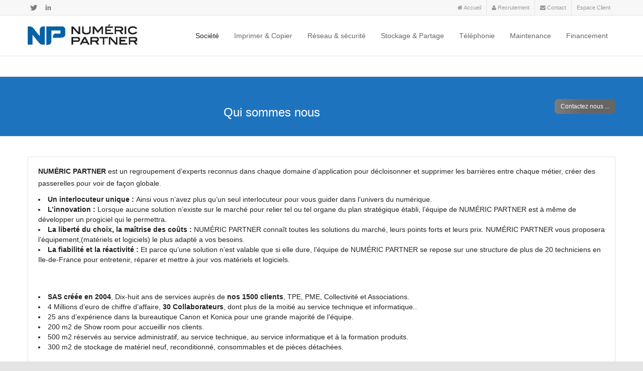

--- FILE ---
content_type: text/html; charset=UTF-8
request_url: https://www.numeric-partner.fr/qui-sommes-nous
body_size: 15950
content:
<!DOCTYPE html>

<!--// OPEN HTML //-->
<html lang="fr-FR">

	<!--// OPEN HEAD //-->
	<head>
				
		
		<!--// SITE META //-->
		<meta charset="UTF-8" />	
		<meta name="viewport" content="width=device-width, user-scalable=no, initial-scale=1, maximum-scale=1">		
		
		<!--// PINGBACK & FAVICON //-->
		<link rel="pingback" href="https://www.numeric-partner.fr/xmlrpc.php" />
		<link rel="shortcut icon" href="" />				
						
				
			<!--// LEGACY HTML5 SUPPORT //-->
			<!--[if lt IE 9]>
		<script src="http://html5shim.googlecode.com/svn/trunk/html5.js"></script>
		<script src="https://www.numeric-partner.fr/wp-content/themes/flexform/js/excanvas.compiled.js"></script>
		<![endif]-->
		
		<!--// WORDPRESS HEAD HOOK //-->
		<title>Qui sommes nous &#8211; Numéric Partner</title>
    <script>
        writeCookie();
        function writeCookie()
        {
            the_cookie = document.cookie;
            if( the_cookie ){
                if( window.devicePixelRatio >= 2 ){
                    the_cookie = "pixel_ratio="+window.devicePixelRatio+";"+the_cookie;
                    document.cookie = the_cookie;
                    //location = '';
                }
            }
        }
    </script>
<meta name='robots' content='max-image-preview:large' />
	<style>img:is([sizes="auto" i], [sizes^="auto," i]) { contain-intrinsic-size: 3000px 1500px }</style>
	<link rel='dns-prefetch' href='//netdna.bootstrapcdn.com' />
<link rel="alternate" type="application/rss+xml" title="Numéric Partner &raquo; Flux" href="https://www.numeric-partner.fr/feed" />
<link rel="alternate" type="application/rss+xml" title="Numéric Partner &raquo; Flux des commentaires" href="https://www.numeric-partner.fr/comments/feed" />
<script type="text/javascript">
/* <![CDATA[ */
window._wpemojiSettings = {"baseUrl":"https:\/\/s.w.org\/images\/core\/emoji\/16.0.1\/72x72\/","ext":".png","svgUrl":"https:\/\/s.w.org\/images\/core\/emoji\/16.0.1\/svg\/","svgExt":".svg","source":{"concatemoji":"https:\/\/www.numeric-partner.fr\/wp-includes\/js\/wp-emoji-release.min.js?ver=6.8.3"}};
/*! This file is auto-generated */
!function(s,n){var o,i,e;function c(e){try{var t={supportTests:e,timestamp:(new Date).valueOf()};sessionStorage.setItem(o,JSON.stringify(t))}catch(e){}}function p(e,t,n){e.clearRect(0,0,e.canvas.width,e.canvas.height),e.fillText(t,0,0);var t=new Uint32Array(e.getImageData(0,0,e.canvas.width,e.canvas.height).data),a=(e.clearRect(0,0,e.canvas.width,e.canvas.height),e.fillText(n,0,0),new Uint32Array(e.getImageData(0,0,e.canvas.width,e.canvas.height).data));return t.every(function(e,t){return e===a[t]})}function u(e,t){e.clearRect(0,0,e.canvas.width,e.canvas.height),e.fillText(t,0,0);for(var n=e.getImageData(16,16,1,1),a=0;a<n.data.length;a++)if(0!==n.data[a])return!1;return!0}function f(e,t,n,a){switch(t){case"flag":return n(e,"\ud83c\udff3\ufe0f\u200d\u26a7\ufe0f","\ud83c\udff3\ufe0f\u200b\u26a7\ufe0f")?!1:!n(e,"\ud83c\udde8\ud83c\uddf6","\ud83c\udde8\u200b\ud83c\uddf6")&&!n(e,"\ud83c\udff4\udb40\udc67\udb40\udc62\udb40\udc65\udb40\udc6e\udb40\udc67\udb40\udc7f","\ud83c\udff4\u200b\udb40\udc67\u200b\udb40\udc62\u200b\udb40\udc65\u200b\udb40\udc6e\u200b\udb40\udc67\u200b\udb40\udc7f");case"emoji":return!a(e,"\ud83e\udedf")}return!1}function g(e,t,n,a){var r="undefined"!=typeof WorkerGlobalScope&&self instanceof WorkerGlobalScope?new OffscreenCanvas(300,150):s.createElement("canvas"),o=r.getContext("2d",{willReadFrequently:!0}),i=(o.textBaseline="top",o.font="600 32px Arial",{});return e.forEach(function(e){i[e]=t(o,e,n,a)}),i}function t(e){var t=s.createElement("script");t.src=e,t.defer=!0,s.head.appendChild(t)}"undefined"!=typeof Promise&&(o="wpEmojiSettingsSupports",i=["flag","emoji"],n.supports={everything:!0,everythingExceptFlag:!0},e=new Promise(function(e){s.addEventListener("DOMContentLoaded",e,{once:!0})}),new Promise(function(t){var n=function(){try{var e=JSON.parse(sessionStorage.getItem(o));if("object"==typeof e&&"number"==typeof e.timestamp&&(new Date).valueOf()<e.timestamp+604800&&"object"==typeof e.supportTests)return e.supportTests}catch(e){}return null}();if(!n){if("undefined"!=typeof Worker&&"undefined"!=typeof OffscreenCanvas&&"undefined"!=typeof URL&&URL.createObjectURL&&"undefined"!=typeof Blob)try{var e="postMessage("+g.toString()+"("+[JSON.stringify(i),f.toString(),p.toString(),u.toString()].join(",")+"));",a=new Blob([e],{type:"text/javascript"}),r=new Worker(URL.createObjectURL(a),{name:"wpTestEmojiSupports"});return void(r.onmessage=function(e){c(n=e.data),r.terminate(),t(n)})}catch(e){}c(n=g(i,f,p,u))}t(n)}).then(function(e){for(var t in e)n.supports[t]=e[t],n.supports.everything=n.supports.everything&&n.supports[t],"flag"!==t&&(n.supports.everythingExceptFlag=n.supports.everythingExceptFlag&&n.supports[t]);n.supports.everythingExceptFlag=n.supports.everythingExceptFlag&&!n.supports.flag,n.DOMReady=!1,n.readyCallback=function(){n.DOMReady=!0}}).then(function(){return e}).then(function(){var e;n.supports.everything||(n.readyCallback(),(e=n.source||{}).concatemoji?t(e.concatemoji):e.wpemoji&&e.twemoji&&(t(e.twemoji),t(e.wpemoji)))}))}((window,document),window._wpemojiSettings);
/* ]]> */
</script>
<link rel='stylesheet' id='js_composer_front-css' href='https://www.numeric-partner.fr/wp-content/themes/flexform/includes/page-builder/assets/js_composer_front.css?ver=1.0' type='text/css' media='screen' />
<style id='wp-emoji-styles-inline-css' type='text/css'>

	img.wp-smiley, img.emoji {
		display: inline !important;
		border: none !important;
		box-shadow: none !important;
		height: 1em !important;
		width: 1em !important;
		margin: 0 0.07em !important;
		vertical-align: -0.1em !important;
		background: none !important;
		padding: 0 !important;
	}
</style>
<link rel='stylesheet' id='wp-block-library-css' href='https://www.numeric-partner.fr/wp-includes/css/dist/block-library/style.min.css?ver=6.8.3' type='text/css' media='all' />
<style id='classic-theme-styles-inline-css' type='text/css'>
/*! This file is auto-generated */
.wp-block-button__link{color:#fff;background-color:#32373c;border-radius:9999px;box-shadow:none;text-decoration:none;padding:calc(.667em + 2px) calc(1.333em + 2px);font-size:1.125em}.wp-block-file__button{background:#32373c;color:#fff;text-decoration:none}
</style>
<style id='global-styles-inline-css' type='text/css'>
:root{--wp--preset--aspect-ratio--square: 1;--wp--preset--aspect-ratio--4-3: 4/3;--wp--preset--aspect-ratio--3-4: 3/4;--wp--preset--aspect-ratio--3-2: 3/2;--wp--preset--aspect-ratio--2-3: 2/3;--wp--preset--aspect-ratio--16-9: 16/9;--wp--preset--aspect-ratio--9-16: 9/16;--wp--preset--color--black: #000000;--wp--preset--color--cyan-bluish-gray: #abb8c3;--wp--preset--color--white: #ffffff;--wp--preset--color--pale-pink: #f78da7;--wp--preset--color--vivid-red: #cf2e2e;--wp--preset--color--luminous-vivid-orange: #ff6900;--wp--preset--color--luminous-vivid-amber: #fcb900;--wp--preset--color--light-green-cyan: #7bdcb5;--wp--preset--color--vivid-green-cyan: #00d084;--wp--preset--color--pale-cyan-blue: #8ed1fc;--wp--preset--color--vivid-cyan-blue: #0693e3;--wp--preset--color--vivid-purple: #9b51e0;--wp--preset--gradient--vivid-cyan-blue-to-vivid-purple: linear-gradient(135deg,rgba(6,147,227,1) 0%,rgb(155,81,224) 100%);--wp--preset--gradient--light-green-cyan-to-vivid-green-cyan: linear-gradient(135deg,rgb(122,220,180) 0%,rgb(0,208,130) 100%);--wp--preset--gradient--luminous-vivid-amber-to-luminous-vivid-orange: linear-gradient(135deg,rgba(252,185,0,1) 0%,rgba(255,105,0,1) 100%);--wp--preset--gradient--luminous-vivid-orange-to-vivid-red: linear-gradient(135deg,rgba(255,105,0,1) 0%,rgb(207,46,46) 100%);--wp--preset--gradient--very-light-gray-to-cyan-bluish-gray: linear-gradient(135deg,rgb(238,238,238) 0%,rgb(169,184,195) 100%);--wp--preset--gradient--cool-to-warm-spectrum: linear-gradient(135deg,rgb(74,234,220) 0%,rgb(151,120,209) 20%,rgb(207,42,186) 40%,rgb(238,44,130) 60%,rgb(251,105,98) 80%,rgb(254,248,76) 100%);--wp--preset--gradient--blush-light-purple: linear-gradient(135deg,rgb(255,206,236) 0%,rgb(152,150,240) 100%);--wp--preset--gradient--blush-bordeaux: linear-gradient(135deg,rgb(254,205,165) 0%,rgb(254,45,45) 50%,rgb(107,0,62) 100%);--wp--preset--gradient--luminous-dusk: linear-gradient(135deg,rgb(255,203,112) 0%,rgb(199,81,192) 50%,rgb(65,88,208) 100%);--wp--preset--gradient--pale-ocean: linear-gradient(135deg,rgb(255,245,203) 0%,rgb(182,227,212) 50%,rgb(51,167,181) 100%);--wp--preset--gradient--electric-grass: linear-gradient(135deg,rgb(202,248,128) 0%,rgb(113,206,126) 100%);--wp--preset--gradient--midnight: linear-gradient(135deg,rgb(2,3,129) 0%,rgb(40,116,252) 100%);--wp--preset--font-size--small: 13px;--wp--preset--font-size--medium: 20px;--wp--preset--font-size--large: 36px;--wp--preset--font-size--x-large: 42px;--wp--preset--spacing--20: 0.44rem;--wp--preset--spacing--30: 0.67rem;--wp--preset--spacing--40: 1rem;--wp--preset--spacing--50: 1.5rem;--wp--preset--spacing--60: 2.25rem;--wp--preset--spacing--70: 3.38rem;--wp--preset--spacing--80: 5.06rem;--wp--preset--shadow--natural: 6px 6px 9px rgba(0, 0, 0, 0.2);--wp--preset--shadow--deep: 12px 12px 50px rgba(0, 0, 0, 0.4);--wp--preset--shadow--sharp: 6px 6px 0px rgba(0, 0, 0, 0.2);--wp--preset--shadow--outlined: 6px 6px 0px -3px rgba(255, 255, 255, 1), 6px 6px rgba(0, 0, 0, 1);--wp--preset--shadow--crisp: 6px 6px 0px rgba(0, 0, 0, 1);}:where(.is-layout-flex){gap: 0.5em;}:where(.is-layout-grid){gap: 0.5em;}body .is-layout-flex{display: flex;}.is-layout-flex{flex-wrap: wrap;align-items: center;}.is-layout-flex > :is(*, div){margin: 0;}body .is-layout-grid{display: grid;}.is-layout-grid > :is(*, div){margin: 0;}:where(.wp-block-columns.is-layout-flex){gap: 2em;}:where(.wp-block-columns.is-layout-grid){gap: 2em;}:where(.wp-block-post-template.is-layout-flex){gap: 1.25em;}:where(.wp-block-post-template.is-layout-grid){gap: 1.25em;}.has-black-color{color: var(--wp--preset--color--black) !important;}.has-cyan-bluish-gray-color{color: var(--wp--preset--color--cyan-bluish-gray) !important;}.has-white-color{color: var(--wp--preset--color--white) !important;}.has-pale-pink-color{color: var(--wp--preset--color--pale-pink) !important;}.has-vivid-red-color{color: var(--wp--preset--color--vivid-red) !important;}.has-luminous-vivid-orange-color{color: var(--wp--preset--color--luminous-vivid-orange) !important;}.has-luminous-vivid-amber-color{color: var(--wp--preset--color--luminous-vivid-amber) !important;}.has-light-green-cyan-color{color: var(--wp--preset--color--light-green-cyan) !important;}.has-vivid-green-cyan-color{color: var(--wp--preset--color--vivid-green-cyan) !important;}.has-pale-cyan-blue-color{color: var(--wp--preset--color--pale-cyan-blue) !important;}.has-vivid-cyan-blue-color{color: var(--wp--preset--color--vivid-cyan-blue) !important;}.has-vivid-purple-color{color: var(--wp--preset--color--vivid-purple) !important;}.has-black-background-color{background-color: var(--wp--preset--color--black) !important;}.has-cyan-bluish-gray-background-color{background-color: var(--wp--preset--color--cyan-bluish-gray) !important;}.has-white-background-color{background-color: var(--wp--preset--color--white) !important;}.has-pale-pink-background-color{background-color: var(--wp--preset--color--pale-pink) !important;}.has-vivid-red-background-color{background-color: var(--wp--preset--color--vivid-red) !important;}.has-luminous-vivid-orange-background-color{background-color: var(--wp--preset--color--luminous-vivid-orange) !important;}.has-luminous-vivid-amber-background-color{background-color: var(--wp--preset--color--luminous-vivid-amber) !important;}.has-light-green-cyan-background-color{background-color: var(--wp--preset--color--light-green-cyan) !important;}.has-vivid-green-cyan-background-color{background-color: var(--wp--preset--color--vivid-green-cyan) !important;}.has-pale-cyan-blue-background-color{background-color: var(--wp--preset--color--pale-cyan-blue) !important;}.has-vivid-cyan-blue-background-color{background-color: var(--wp--preset--color--vivid-cyan-blue) !important;}.has-vivid-purple-background-color{background-color: var(--wp--preset--color--vivid-purple) !important;}.has-black-border-color{border-color: var(--wp--preset--color--black) !important;}.has-cyan-bluish-gray-border-color{border-color: var(--wp--preset--color--cyan-bluish-gray) !important;}.has-white-border-color{border-color: var(--wp--preset--color--white) !important;}.has-pale-pink-border-color{border-color: var(--wp--preset--color--pale-pink) !important;}.has-vivid-red-border-color{border-color: var(--wp--preset--color--vivid-red) !important;}.has-luminous-vivid-orange-border-color{border-color: var(--wp--preset--color--luminous-vivid-orange) !important;}.has-luminous-vivid-amber-border-color{border-color: var(--wp--preset--color--luminous-vivid-amber) !important;}.has-light-green-cyan-border-color{border-color: var(--wp--preset--color--light-green-cyan) !important;}.has-vivid-green-cyan-border-color{border-color: var(--wp--preset--color--vivid-green-cyan) !important;}.has-pale-cyan-blue-border-color{border-color: var(--wp--preset--color--pale-cyan-blue) !important;}.has-vivid-cyan-blue-border-color{border-color: var(--wp--preset--color--vivid-cyan-blue) !important;}.has-vivid-purple-border-color{border-color: var(--wp--preset--color--vivid-purple) !important;}.has-vivid-cyan-blue-to-vivid-purple-gradient-background{background: var(--wp--preset--gradient--vivid-cyan-blue-to-vivid-purple) !important;}.has-light-green-cyan-to-vivid-green-cyan-gradient-background{background: var(--wp--preset--gradient--light-green-cyan-to-vivid-green-cyan) !important;}.has-luminous-vivid-amber-to-luminous-vivid-orange-gradient-background{background: var(--wp--preset--gradient--luminous-vivid-amber-to-luminous-vivid-orange) !important;}.has-luminous-vivid-orange-to-vivid-red-gradient-background{background: var(--wp--preset--gradient--luminous-vivid-orange-to-vivid-red) !important;}.has-very-light-gray-to-cyan-bluish-gray-gradient-background{background: var(--wp--preset--gradient--very-light-gray-to-cyan-bluish-gray) !important;}.has-cool-to-warm-spectrum-gradient-background{background: var(--wp--preset--gradient--cool-to-warm-spectrum) !important;}.has-blush-light-purple-gradient-background{background: var(--wp--preset--gradient--blush-light-purple) !important;}.has-blush-bordeaux-gradient-background{background: var(--wp--preset--gradient--blush-bordeaux) !important;}.has-luminous-dusk-gradient-background{background: var(--wp--preset--gradient--luminous-dusk) !important;}.has-pale-ocean-gradient-background{background: var(--wp--preset--gradient--pale-ocean) !important;}.has-electric-grass-gradient-background{background: var(--wp--preset--gradient--electric-grass) !important;}.has-midnight-gradient-background{background: var(--wp--preset--gradient--midnight) !important;}.has-small-font-size{font-size: var(--wp--preset--font-size--small) !important;}.has-medium-font-size{font-size: var(--wp--preset--font-size--medium) !important;}.has-large-font-size{font-size: var(--wp--preset--font-size--large) !important;}.has-x-large-font-size{font-size: var(--wp--preset--font-size--x-large) !important;}
:where(.wp-block-post-template.is-layout-flex){gap: 1.25em;}:where(.wp-block-post-template.is-layout-grid){gap: 1.25em;}
:where(.wp-block-columns.is-layout-flex){gap: 2em;}:where(.wp-block-columns.is-layout-grid){gap: 2em;}
:root :where(.wp-block-pullquote){font-size: 1.5em;line-height: 1.6;}
</style>
<link rel='stylesheet' id='contact-form-7-css' href='https://www.numeric-partner.fr/wp-content/plugins/contact-form-7/includes/css/styles.css?ver=6.1.4' type='text/css' media='all' />
<link rel='stylesheet' id='bootstrap-css' href='https://www.numeric-partner.fr/wp-content/themes/flexform/css/bootstrap.min.css' type='text/css' media='screen' />
<link rel='stylesheet' id='bootstrap-responsive-css' href='https://www.numeric-partner.fr/wp-content/themes/flexform/css/bootstrap-responsive.min.css' type='text/css' media='screen' />
<link rel='stylesheet' id='fontawesome-css-css' href='//netdna.bootstrapcdn.com/font-awesome/3.2.0/css/font-awesome.min.css' type='text/css' media='screen' />
<link rel='stylesheet' id='main-css-css' href='https://www.numeric-partner.fr/wp-content/themes/flexform/style.css' type='text/css' media='screen' />
<link rel='stylesheet' id='responsive-css-css' href='https://www.numeric-partner.fr/wp-content/themes/flexform/css/responsive.css' type='text/css' media='screen' />
<link rel='stylesheet' id='tablepress-default-css' href='https://www.numeric-partner.fr/wp-content/plugins/tablepress/css/build/default.css?ver=2.4.4' type='text/css' media='all' />
<script type="text/javascript" src="https://www.numeric-partner.fr/wp-includes/js/jquery/jquery.min.js?ver=3.7.1" id="jquery-core-js"></script>
<script type="text/javascript" src="https://www.numeric-partner.fr/wp-includes/js/jquery/jquery-migrate.min.js?ver=3.4.1" id="jquery-migrate-js"></script>
<script type="text/javascript" src="https://www.numeric-partner.fr/wp-content/plugins/revslider/public/assets/js/rbtools.min.js?ver=6.6.8" async id="tp-tools-js"></script>
<script type="text/javascript" src="https://www.numeric-partner.fr/wp-content/plugins/revslider/public/assets/js/rs6.min.js?ver=6.6.8" async id="revmin-js"></script>
<link rel="https://api.w.org/" href="https://www.numeric-partner.fr/wp-json/" /><link rel="alternate" title="JSON" type="application/json" href="https://www.numeric-partner.fr/wp-json/wp/v2/pages/9152" /><link rel="canonical" href="https://www.numeric-partner.fr/qui-sommes-nous" />
<link rel='shortlink' href='https://www.numeric-partner.fr/?p=9152' />
<link rel="alternate" title="oEmbed (JSON)" type="application/json+oembed" href="https://www.numeric-partner.fr/wp-json/oembed/1.0/embed?url=https%3A%2F%2Fwww.numeric-partner.fr%2Fqui-sommes-nous" />
<link rel="alternate" title="oEmbed (XML)" type="text/xml+oembed" href="https://www.numeric-partner.fr/wp-json/oembed/1.0/embed?url=https%3A%2F%2Fwww.numeric-partner.fr%2Fqui-sommes-nous&#038;format=xml" />
<style type="text/css">
/*========== Web Font Styles ==========*/
body, h6, #sidebar .widget-heading h3, #header-search input, .header-items h3.phone-number, .related-wrap h4, #comments-list > h3, .item-heading h1, .sf-button, button, input[type="submit"], input[type="reset"], input[type="button"], .wpb_accordion_section h3, #header-login input, #mobile-navigation > div, .search-form input {font-family: "Helvetica", Arial, Helvetica, Tahoma, sans-serif;}
h1, h2, h3, h4, h5, .custom-caption p, span.dropcap1, span.dropcap2, span.dropcap3, span.dropcap4, .wpb_call_text, .impact-text, .testimonial-text, .header-advert {font-family: "Helvetica", Arial, Helvetica, Tahoma, sans-serif;}
nav .menu li {font-family: "Arial", Arial, Helvetica, Tahoma, sans-serif;}
body, p, .masonry-items .blog-item .quote-excerpt, #commentform label, .contact-form label {font-size: 14px;line-height: 24px;}
h1, .wpb_impact_text .wpb_call_text, .impact-text {font-size: 30px;line-height: 42px;}
h2 {font-size: 24px;line-height: 34px;}
h3 {font-size: 18px;line-height: 28px;}
h4, .body-content.quote, #respond-wrap h3 {font-size: 16px;line-height: 26px;}
h5 {font-size: 12px;line-height: 18px;}
h6 {font-size: 11px;line-height: 16px;}
nav .menu li {font-size: 14px;}

/*========== Accent Styles ==========*/
::selection, ::-moz-selection {background-color: #3498db; color: #fff;}
.recent-post figure, span.highlighted, span.dropcap4, .loved-item:hover .loved-count, .flickr-widget li, .portfolio-grid li, .wpcf7 input.wpcf7-submit[type="submit"] {background-color: #3498db!important;}
.sf-button.accent {background-color: #3498db!important;}
a:hover, #sidebar a:hover, .pagination-wrap a:hover, .carousel-nav a:hover, .portfolio-pagination div:hover > i, #footer a:hover, #copyright a, .beam-me-up a:hover span, .portfolio-item .portfolio-item-permalink, .read-more-link, .blog-item .read-more, .blog-item-details a, .author-link, .comment-meta .edit-link a, .comment-meta .comment-reply a, #reply-title small a, ul.member-contact, ul.member-contact li a, #respond .form-submit input:hover, span.dropcap2, .wpb_divider.go_to_top a, love-it-wrapper:hover .love-it, .love-it-wrapper:hover span, .love-it-wrapper .loved, .comments-likes a:hover i, .comments-likes .love-it-wrapper:hover a i, .comments-likes a:hover span, .love-it-wrapper:hover a i, .item-link:hover, #header-translation p a, #swift-slider .flex-caption-large h1 a:hover, .wooslider .slide-title a:hover, .caption-details-inner .details span > a, .caption-details-inner .chart span, .caption-details-inner .chart i, #swift-slider .flex-caption-large .chart i, #breadcrumbs a:hover, .ui-widget-content a:hover {color: #3498db;}
.carousel-wrap > a:hover {color: #3498db!important;}
.comments-likes a:hover span, .comments-likes a:hover i {color: #3498db!important;}
.read-more i:before, .read-more em:before {color: #3498db;}
.bypostauthor .comment-wrap .comment-avatar,.search-form input:focus,.wpcf7 input[type="text"]:focus,.wpcf7 textarea:focus {border-color: #3498db!important;}
nav .menu ul li:first-child:after,.navigation a:hover > .nav-text {border-bottom-color: #3498db;}
nav .menu ul ul li:first-child:after {border-right-color: #3498db;}
.wpb_impact_text .wpb_button span {color: #fff;}
article.type-post #respond .form-submit input#submit {background-color: #222222;}

/*========== Main Styles ==========*/
body {color: #222222;}
.pagination-wrap a, .search-pagination a {color: #222222;}
body {background-color: #e4e4e4;}
#main-container, .tm-toggle-button-wrap a {background-color: #FFFFFF;}
a, .ui-widget-content a {color: #666666;}
.pagination-wrap li span.current, .pagination-wrap li a:hover {color: #ffffff;background: #3498db;border-color: #3498db;}
.pagination-wrap li a, .pagination-wrap li span.expand {color: #222222;border-color: #e4e4e4;}
.pagination-wrap li a, .pagination-wrap li span {background-color: #FFFFFF;}
input[type="text"], input[type="password"], input[type="email"], textarea, select, input[type="tel"] {border-color: #e4e4e4;background: #f7f7f7;}
textarea:focus, input:focus {border-color: #999!important;}

/*========== Header Styles ==========*/
#top-bar {background: #f7f7f7;border-bottom-color: #e4e4e4;}
#top-bar-social {color: #999999;}
#top-bar .menu li {border-left-color: #e4e4e4; border-right-color: #e4e4e4;}
#top-bar .menu > li > a, #top-bar .menu > li.parent:after {color: #999999;}
#top-bar .menu > li > a:hover {color: #222222;}
#top-bar .show-menu {background-color: #e4e4e4;color: #222222;}
#header-languages .current-language span {color: #222222;}
#header-section, #mini-header {border-bottom-color: #e4e4e4;}
#header-section, #mini-header {background-color: #ffffff;background: -webkit-gradient(linear, 0% 0%, 0% 100%, from(#ffffff), to(#ffffff));background: -webkit-linear-gradient(top, #ffffff, #ffffff);background: -moz-linear-gradient(top, #ffffff, #ffffff);background: -ms-linear-gradient(top, #ffffff, #ffffff);background: -o-linear-gradient(top, #ffffff, #ffffff);}
#logo img {padding-top: 0px;padding-bottom: 0px;}
#logo img, #logo img.retina, #mini-logo img, #mini-logo img.retina {width: 220px;}
#nav-section {margin-top: 0px;}
.page-content {border-bottom-color: #e4e4e4;}

/*========== Navigation Styles ==========*/
#nav-pointer {background-color: #3498db;}
.show-menu {background-color: #222222;color: #ffffff;}
nav .menu > li:before {background: #3498db;}
nav .menu .sub-menu .parent > a:after {border-left-color: #3498db;}
nav .menu ul {background-color: #FFFFFF;border-color: #e4e4e4;}
nav .menu ul li {border-bottom-color: #e4e4e4;border-bottom-style: solid;}
nav .menu > li a, #menubar-controls a {color: #666666;}
nav .menu > li:hover > a {color: #3498db;}
nav .menu ul li a {color: #666666;}
nav .menu ul li:hover > a {color: #3498db;}
nav .menu li.parent > a:after, nav .menu li.parent > a:after:hover {color: #aaa;}
nav .menu li.current-menu-ancestor > a, nav .menu li.current-menu-item > a {color: #222222;}
nav .menu ul li.current-menu-ancestor > a, nav .menu ul li.current-menu-item > a {color: #222222;}
#nav-search, #mini-search {background: #f7f7f7;}
#nav-search a, #mini-search a {color: #999999;}

/*========== Page Heading Styles ==========*/
.page-heading {background-color: #f7f7f7;border-bottom-color: #e4e4e4;}
.page-heading h1, .page-heading h3 {color: #222222;}
#breadcrumbs {color: #999999;}
#breadcrumbs a, #breadcrumb i {color: #999999;}

/*========== Body Styles ==========*/
body, input[type="text"], input[type="password"], input[type="email"], textarea, select {color: #222222;}
h1, h1 a {color: #222222;}
h2, h2 a {color: #222222;}
h3, h3 a {color: #222222;}
h4, h4 a, .carousel-wrap > a {color: #222222;}
h5, h5 a {color: #222222;}
h6, h6 a {color: #222222;}
.wpb_impact_text .wpb_call_text, .impact-text {color: #222222;}
.read-more i, .read-more em {color: transparent;}

/*========== Content Styles ==========*/
.pb-border-bottom, .pb-border-top {border-color: #e4e4e4;}
h3.wpb_heading {border-color: #222222;}
.flexslider ul.slides {background: #222222;}
#swift-slider .flex-caption .flex-caption-headline {background: #FFFFFF;}
#swift-slider .flex-caption .flex-caption-details .caption-details-inner {background: #FFFFFF; border-bottom: #e4e4e4}
#swift-slider .flex-caption-large, #swift-slider .flex-caption-large h1 a {color: #ffffff;}
#swift-slider .flex-caption h4 i {line-height: 26px;}
#swift-slider .flex-caption-large .comment-chart i {color: #ffffff;}
#swift-slider .flex-caption-large .loveit-chart span {color: #3498db;}
#swift-slider .flex-caption-large a {color: #3498db;}
#swift-slider .flex-caption .comment-chart i, #swift-slider .flex-caption .comment-chart span {color: #222222;}
figure .overlay {background-color: #3498db;color: #fff;}
.overlay .thumb-info h4 {color: #fff;}
figure:hover .overlay {box-shadow: inset 0 0 0 500px #3498db;}

/*========== Sidebar Styles ==========*/
.sidebar .widget-heading h4 {color: #222222; border-bottom-color: #222222;}
.widget ul li {border-color: #e4e4e4;}
.widget_search form input {background: #f7f7f7;}
.widget .wp-tag-cloud li a {border-color: #e4e4e4;}
.widget .tagcloud a:hover, .widget ul.wp-tag-cloud li:hover > a {background: #3498db; color: #ffffff;}
.loved-item .loved-count {color: #ffffff;background: #222222;}
.subscribers-list li > a.social-circle {color: #ffffff;background: #222222;}
.subscribers-list li:hover > a.social-circle {color: #fbfbfb;background: #3498db;}
.sidebar .widget_categories ul > li a, .sidebar .widget_archive ul > li a, .sidebar .widget_nav_menu ul > li a, .sidebar .widget_meta ul > li a, .sidebar .widget_recent_entries ul > li, .widget_product_categories ul > li a {color: #666666;}
.sidebar .widget_categories ul > li a:hover, .sidebar .widget_archive ul > li a:hover, .sidebar .widget_nav_menu ul > li a:hover, .widget_nav_menu ul > li.current-menu-item > a, .sidebar .widget_meta ul > li a:hover, .sidebar .widget_recent_entries ul > li a:hover, .widget_product_categories ul > li a:hover {color: #3498db;}
#calendar_wrap caption {border-bottom-color: #222222;}
.sidebar .widget_calendar tbody tr > td a {color: #ffffff;background-color: #222222;}
.sidebar .widget_calendar tbody tr > td a:hover {background-color: #3498db;}
.sidebar .widget_calendar tfoot a {color: #222222;}
.sidebar .widget_calendar tfoot a:hover {color: #3498db;}
.widget_calendar #calendar_wrap, .widget_calendar th, .widget_calendar tbody tr > td, .widget_calendar tbody tr > td.pad {border-color: #e4e4e4;}
.widget_sf_infocus_widget .infocus-item h5 a {color: #222222;}
.widget_sf_infocus_widget .infocus-item h5 a:hover {color: #3498db;}

/*========== Portfolio Styles ==========*/
.filter-wrap .select:after {background: #FFFFFF;}
.filter-wrap ul li a {color: #ffffff;}
.filter-wrap ul li a:hover {color: #3498db;}
.filter-wrap ul li.selected a {color: #ffffff;background: #3498db;}
.filter-slide-wrap {background-color: #222;}
.portfolio-item {border-bottom-color: #e4e4e4;}
.masonry-items .portfolio-item-details {border-color: #e4e4e4;background: #f7f7f7;}
.wpb_portfolio_carousel_widget .portfolio-item {background: #FFFFFF;}
.wpb_portfolio_carousel_widget .portfolio-item h4.portfolio-item-title a > i {line-height: 26px;}
.masonry-items .blog-item .blog-details-wrap:before {background-color: #f7f7f7;}
.masonry-items .portfolio-item figure {border-color: #e4e4e4;}
.portfolio-details-wrap span span {color: #666;}
.share-links > a:hover {color: #3498db;}

/*========== Blog Styles ==========*/
.blog-aux-options li a, .blog-aux-options li form input {background: #f7f7f7;}
.blog-aux-options li.selected a {background: #3498db;color: #ffffff;}
.blog-filter-wrap .aux-list li:hover {border-bottom-color: transparent;}
.blog-filter-wrap .aux-list li:hover a {color: #ffffff;background: #3498db;}
.blog-item {border-color: #e4e4e4;}
.standard-post-details .standard-post-author {border-color: #e4e4e4;}
.masonry-items .blog-item {background: #f7f7f7;}
.mini-items .blog-item-details, .author-info-wrap, .related-wrap, .tags-link-wrap, .comment .comment-wrap, .share-links, .single-portfolio .share-links, .single .pagination-wrap {border-color: #e4e4e4;}
.related-wrap h4, #comments-list h4, #respond-wrap h3 {border-bottom-color: #222222;}
.related-item figure {background-color: #222222;}
.required {color: #ee3c59;}
article.type-post #respond .form-submit input#submit {color: #fff;}
#respond {background: #f7f7f7; border-color: #e4e4e4}
#respond input[type="text"], #respond input[type="email"], #respond textarea {background: #FFFFFF}
.comments-likes a i, .comments-likes a span, .comments-likes .love-it-wrapper a i {color: #222222;}
#respond .form-submit input:hover {color: #fff!important;}
.recent-post {background: #FFFFFF;}
.recent-post .post-item-details {border-top-color: #e4e4e4;color: #e4e4e4;}
.post-item-details span, .post-item-details a, .post-item-details .comments-likes a i, .post-item-details .comments-likes a span {color: #999;}

/*========== Shortcode Styles ==========*/
.sf-button.accent {color: #fff;}
a.sf-button:hover, #footer a.sf-button:hover {background-image: none;color: #fff!important;}
a.sf-button.green:hover, a.sf-button.lightgrey:hover, a.sf-button.limegreen:hover {color: #111!important;}
a.sf-button.white:hover {color: #3498db!important;}
.wpcf7 input.wpcf7-submit[type="submit"] {color: #fff;}
.sf-icon {color: #fb3c2d;}
.sf-icon-cont {background-color: #222222;}
span.dropcap3 {background: #000;color: #fff;}
span.dropcap4 {color: #fff;}
.wpb_divider, .wpb_divider.go_to_top_icon1, .wpb_divider.go_to_top_icon2, .testimonials > li, .jobs > li, .wpb_impact_text, .tm-toggle-button-wrap, .tm-toggle-button-wrap a, .portfolio-details-wrap, .wpb_divider.go_to_top a {border-color: #e4e4e4;}
.wpb_divider.go_to_top_icon1 a, .wpb_divider.go_to_top_icon2 a {background: #FFFFFF;}
.wpb_accordion .wpb_accordion_section, .wpb_tabs .ui-tabs .ui-tabs-panel, .wpb_content_element .ui-tabs .ui-tabs-nav, .ui-tabs .ui-tabs-nav li {border-color: #e4e4e4;}
.widget_categories ul, .widget_archive ul, .widget_nav_menu ul, .widget_recent_comments ul, .widget_meta ul, .widget_recent_entries ul, .widget_product_categories ul {border-color: #e4e4e4;}
.wpb_accordion_section, .wpb_tabs .ui-tabs .ui-tabs-panel, .wpb_accordion .wpb_accordion_section, .wpb_accordion_section .ui-accordion-content, .wpb_accordion .wpb_accordion_section > h3.ui-state-active a, .ui-tabs .ui-tabs-nav li.ui-tabs-active a {background: #FFFFFF!important;}
.wpb_accordion h3.ui-accordion-header.ui-state-active:hover a, .wpb_content_element .ui-widget-header li.ui-tabs-active:hover a {background: #ffffff;color: #3498db;}
.ui-tabs .ui-tabs-nav li.ui-tabs-active a, .wpb_accordion .wpb_accordion_section > h3.ui-state-active a {color: #3498db;}
.wpb_tour .ui-tabs .ui-tabs-nav li.ui-state-active {border-color: #e4e4e4!important; border-right-color: transparent!important; color: #FFFFFF;}
.wpb_tour.span3 .ui-tabs .ui-tabs-nav li {border-color: #e4e4e4!important;}
.ui-accordion h3.ui-accordion-header .ui-icon {color: #222222;}
.ui-accordion h3.ui-accordion-header.ui-state-active .ui-icon, .ui-accordion h3.ui-accordion-header.ui-state-active:hover .ui-icon {color: #3498db;}
.wpb_accordion h3.ui-accordion-header:hover a, .wpb_content_element .ui-widget-header li:hover a {background: #3498db;color: #ffffff;}
.wpb_accordion h3.ui-accordion-header:hover .ui-icon {color: #ffffff;}
blockquote.pullquote {border-color: #e4e4e4;}
.borderframe img {border-color: #eeeeee;}
.labelled-pricing-table .column-highlight {background-color: #fff;}
.labelled-pricing-table .pricing-table-label-row, .labelled-pricing-table .pricing-table-row {background: #f5f5f5;}
.labelled-pricing-table .alt-row {background: #fbfbfb;}
.labelled-pricing-table .pricing-table-price {background: #cccccc;}
.labelled-pricing-table .pricing-table-package {background: #bbbbbb;}
.labelled-pricing-table .lpt-button-wrap {background: #e4e4e4;}
.labelled-pricing-table .lpt-button-wrap a.accent {background: #222!important;}
.labelled-pricing-table .column-highlight .lpt-button-wrap {background: transparent!important;}
.labelled-pricing-table .column-highlight .lpt-button-wrap a.accent {background: #3498db!important;}
.column-highlight .pricing-table-price {color: #fff;background: #fb3c2d;border-bottom-color: #fb3c2d;}
.column-highlight .pricing-table-package {background: #fd9d96;}
.column-highlight .pricing-table-details {background: #fed8d5;}
.wpb_box_text.coloured .box-content-wrap {background: #3498db;color: #fff;}
.wpb_box_text.whitestroke .box-content-wrap {background-color: #fff;border-color: #e4e4e4;}
.client-item figure {border-color: #e4e4e4;}
.client-item figure:hover {border-color: #333;}
ul.member-contact li a:hover {color: #333;}
.testimonials.carousel-items li {border-color: #e4e4e4;}
.testimonials.carousel-items li:after {border-left-color: #e4e4e4;border-top-color: #e4e4e4;}
.team-member .team-member-bio {border-bottom-color: #e4e4e4;}
.horizontal-break {background-color: #e4e4e4;}
.progress .bar {background-color: #3498db;}
.progress.standard .bar {background: #3498db;}

/*========== Footer Styles ==========*/
#footer {background-color: #222222;background: -webkit-gradient(linear, 0% 0%, 0% 100%, from(#222222), to(#222222));background: -webkit-linear-gradient(top, #222222, #222222);background: -moz-linear-gradient(top, #222222, #222222);background: -ms-linear-gradient(top, #222222, #222222);background: -o-linear-gradient(top, #222222, #222222);border-top-color: #333333;}
#footer, #footer h5, #footer p {color: #999999;}
#footer h5 {border-bottom-color: #999999;}
#footer a:not(.sf-button) {color: #3498db;}
#footer .widget ul li, #footer .widget_categories ul, #footer .widget_archive ul, #footer .widget_nav_menu ul, #footer .widget_recent_comments ul, #footer .widget_meta ul, #footer .widget_recent_entries ul, #footer .widget_product_categories ul {border-color: #333333;}
#copyright {background-color: #000000;border-top-color: #333333;}
#copyright p {color: #666666;}
#copyright a {color: #999999;}
#copyright a:hover {color: #3498db;}
#footer .widget_calendar #calendar_wrap, #footer .widget_calendar th, #footer .widget_calendar tbody tr > td, #footer .widget_calendar tbody tr > td.pad {border-color: #333333;}

/*========== WooCommerce Styles ==========*/
.woocommerce-account p.myaccount_address, .woocommerce-account .page-content h2 {border-bottom-color: #e4e4e4;}
.woocommerce .products ul, .woocommerce ul.products, .woocommerce-page .products ul, .woocommerce-page ul.products {border-top-color: #e4e4e4;}

/*========== Asset Background Styles ==========*/
.alt-bg {border-color: #e4e4e4;}
.alt-bg.alt-one {background-color: #f7f7f7;}
.alt-bg.alt-one, .alt-bg.alt-one h1, .alt-bg.alt-one h2, .alt-bg.alt-one h3, .alt-bg.alt-one h3, .alt-bg.alt-one h4, .alt-bg.alt-one h5, .alt-bg.alt-one h6, .alt-one .carousel-wrap > a {color: #222222;}
.alt-one.full-width-text:after {border-top-color:#f7f7f7;}
.alt-one h3.wpb_heading {border-bottom-color:#222222;}
.alt-bg.alt-two {background-color: #f7f7f7;}
.alt-bg.alt-two, .alt-bg.alt-two h1, .alt-bg.alt-two h2, .alt-bg.alt-two h3, .alt-bg.alt-two h3, .alt-bg.alt-two h4, .alt-bg.alt-two h5, .alt-bg.alt-two h6, .alt-two .carousel-wrap > a {color: #222222;}
.alt-two.full-width-text:after {border-top-color:#f7f7f7;}
.alt-two h3.wpb_heading {border-bottom-color:#222222;}
.alt-bg.alt-three {background-color: #ffffff;}
.alt-bg.alt-three, .alt-bg.alt-three h1, .alt-bg.alt-three h2, .alt-bg.alt-three h3, .alt-bg.alt-three h3, .alt-bg.alt-three h4, .alt-bg.alt-three h5, .alt-bg.alt-three h6, .alt-three .carousel-wrap > a {color: #222222;}
.alt-three.full-width-text:after {border-top-color:#ffffff;}
.alt-three h3.wpb_heading {border-bottom-color:#222222;}
.alt-bg.alt-four {background-color: #222222;}
.alt-bg.alt-four, .alt-bg.alt-four h1, .alt-bg.alt-four h2, .alt-bg.alt-four h3, .alt-bg.alt-four h3, .alt-bg.alt-four h4, .alt-bg.alt-four h5, .alt-bg.alt-four h6, .alt-four .carousel-wrap > a {color: #e4e4e4;}
.alt-four.full-width-text:after {border-top-color:#222222;}
.alt-four h3.wpb_heading {border-bottom-color:#e4e4e4;}
.alt-bg.alt-five {background-color: ;}
.alt-bg.alt-five, .alt-bg.alt-five h1, .alt-bg.alt-five h2, .alt-bg.alt-five h3, .alt-bg.alt-five h3, .alt-bg.alt-five h4, .alt-bg.alt-five h5, .alt-bg.alt-five h6, .alt-five .carousel-wrap > a {color: #ffffff;}
.alt-five.full-width-text:after {border-top-color:;}
.alt-five h3.wpb_heading {border-bottom-color:#ffffff;}
.alt-bg.alt-six {background-color: #ffffff;}
.alt-bg.alt-six, .alt-bg.alt-six h1, .alt-bg.alt-six h2, .alt-bg.alt-six h3, .alt-bg.alt-six h3, .alt-bg.alt-six h4, .alt-bg.alt-six h5, .alt-bg.alt-six h6, .alt-six .carousel-wrap > a {color: #ffffff;}
.alt-six.full-width-text:after {border-top-color:#ffffff;}
.alt-six h3.wpb_heading {border-bottom-color:#ffffff;}
.alt-bg.alt-seven {background-color: #ffffff;}
.alt-bg.alt-seven, .alt-bg.alt-seven h1, .alt-bg.alt-seven h2, .alt-bg.alt-seven h3, .alt-bg.alt-seven h3, .alt-bg.alt-seven h4, .alt-bg.alt-seven h5, .alt-bg.alt-seven h6, .alt-seven .carousel-wrap > a {color: #222222;}
.alt-seven.full-width-text:after {border-top-color:#ffffff;}
.alt-seven h3.wpb_heading {border-bottom-color:#222222;}
.alt-bg.alt-eight {background-color: #1e73be;}
.alt-bg.alt-eight, .alt-bg.alt-eight h1, .alt-bg.alt-eight h2, .alt-bg.alt-eight h3, .alt-bg.alt-eight h3, .alt-bg.alt-eight h4, .alt-bg.alt-eight h5, .alt-bg.alt-eight h6, .alt-eight .carousel-wrap > a {color: #222222;}
.alt-eight.full-width-text:after {border-top-color:#1e73be;}
.alt-eight h3.wpb_heading {border-bottom-color:#222222;}
.alt-bg.alt-nine {background-color: ;}
.alt-bg.alt-nine, .alt-bg.alt-nine h1, .alt-bg.alt-nine h2, .alt-bg.alt-nine h3, .alt-bg.alt-nine h3, .alt-bg.alt-nine h4, .alt-bg.alt-nine h5, .alt-bg.alt-nine h6, .alt-nine .carousel-wrap > a {color: #222222;}
.alt-nine.full-width-text:after {border-top-color:;}
.alt-nine h3.wpb_heading {border-bottom-color:#222222;}
.alt-bg.alt-ten {background-color: ;}
.alt-bg.alt-ten, .alt-bg.alt-ten h1, .alt-bg.alt-ten h2, .alt-bg.alt-ten h3, .alt-bg.alt-ten h3, .alt-bg.alt-ten h4, .alt-bg.alt-ten h5, .alt-bg.alt-ten h6, .alt-ten .carousel-wrap > a {color: #222222;}
.alt-ten.full-width-text:after {border-top-color:;}
.alt-ten h3.wpb_heading {border-bottom-color:#222222;}

/*========== Custom Font Styles ==========*/

/*========== Responsive Coloured Styles ==========*/
@media only screen and (max-width: 767px) {#top-bar nav .menu > li {border-top-color: #e4e4e4;}
nav .menu > li {border-top-color: #e4e4e4;}
}

/*========== User Custom CSS Styles ==========*/
.page-id-7957 .wpb_single_image img {
width: 75%; 
margin: 0 auto;
}
.aux-cart ul.sub-menu {
min-width: auto;
}</style>
<style type="text/css">.recentcomments a{display:inline !important;padding:0 !important;margin:0 !important;}</style><meta name="generator" content="Powered by Slider Revolution 6.6.8 - responsive, Mobile-Friendly Slider Plugin for WordPress with comfortable drag and drop interface." />
<script>function setREVStartSize(e){
			//window.requestAnimationFrame(function() {
				window.RSIW = window.RSIW===undefined ? window.innerWidth : window.RSIW;
				window.RSIH = window.RSIH===undefined ? window.innerHeight : window.RSIH;
				try {
					var pw = document.getElementById(e.c).parentNode.offsetWidth,
						newh;
					pw = pw===0 || isNaN(pw) || (e.l=="fullwidth" || e.layout=="fullwidth") ? window.RSIW : pw;
					e.tabw = e.tabw===undefined ? 0 : parseInt(e.tabw);
					e.thumbw = e.thumbw===undefined ? 0 : parseInt(e.thumbw);
					e.tabh = e.tabh===undefined ? 0 : parseInt(e.tabh);
					e.thumbh = e.thumbh===undefined ? 0 : parseInt(e.thumbh);
					e.tabhide = e.tabhide===undefined ? 0 : parseInt(e.tabhide);
					e.thumbhide = e.thumbhide===undefined ? 0 : parseInt(e.thumbhide);
					e.mh = e.mh===undefined || e.mh=="" || e.mh==="auto" ? 0 : parseInt(e.mh,0);
					if(e.layout==="fullscreen" || e.l==="fullscreen")
						newh = Math.max(e.mh,window.RSIH);
					else{
						e.gw = Array.isArray(e.gw) ? e.gw : [e.gw];
						for (var i in e.rl) if (e.gw[i]===undefined || e.gw[i]===0) e.gw[i] = e.gw[i-1];
						e.gh = e.el===undefined || e.el==="" || (Array.isArray(e.el) && e.el.length==0)? e.gh : e.el;
						e.gh = Array.isArray(e.gh) ? e.gh : [e.gh];
						for (var i in e.rl) if (e.gh[i]===undefined || e.gh[i]===0) e.gh[i] = e.gh[i-1];
											
						var nl = new Array(e.rl.length),
							ix = 0,
							sl;
						e.tabw = e.tabhide>=pw ? 0 : e.tabw;
						e.thumbw = e.thumbhide>=pw ? 0 : e.thumbw;
						e.tabh = e.tabhide>=pw ? 0 : e.tabh;
						e.thumbh = e.thumbhide>=pw ? 0 : e.thumbh;
						for (var i in e.rl) nl[i] = e.rl[i]<window.RSIW ? 0 : e.rl[i];
						sl = nl[0];
						for (var i in nl) if (sl>nl[i] && nl[i]>0) { sl = nl[i]; ix=i;}
						var m = pw>(e.gw[ix]+e.tabw+e.thumbw) ? 1 : (pw-(e.tabw+e.thumbw)) / (e.gw[ix]);
						newh =  (e.gh[ix] * m) + (e.tabh + e.thumbh);
					}
					var el = document.getElementById(e.c);
					if (el!==null && el) el.style.height = newh+"px";
					el = document.getElementById(e.c+"_wrapper");
					if (el!==null && el) {
						el.style.height = newh+"px";
						el.style.display = "block";
					}
				} catch(e){
					console.log("Failure at Presize of Slider:" + e)
				}
			//});
		  };</script>
	
	<!--// CLOSE HEAD //-->
	</head>
	
	<!--// OPEN BODY //-->
	<body class="wp-singular page-template-default page page-id-9152 wp-theme-flexform  responsive-fluid">
		
				
		<!--// NO JS ALERT //-->
		<noscript>
			<div class="no-js-alert">Merci d'activer JavaScript pour voir ce site.</div>
		</noscript>
				
		<!--// OPEN #container //-->
				<div id="container">
					
						
			<!--// OPEN TOP BAR //-->
						<div id="top-bar" class="top-bar-menu-right">
							<div class="container">
					<div class="row">
						<a href="#" class="visible-phone show-menu">S&eacute;lectionner une page<i class="icon-angle-down"></i></a>
						<nav id="top-bar-menu" class="top-menu span8 clearfix">						
							<div id="aux-nav">
								<ul class="menu">
																																												</ul>
							</div>	
							<div class="menu-menu-haut-container"><ul id="menu-menu-haut" class="menu"><li id="menu-item-9309" class="menu-item menu-item-type-post_type menu-item-object-page menu-item-home menu-item-9309 "><a href="https://www.numeric-partner.fr/"><i class="icon-home"></i> Accueil</a></li>
<li id="menu-item-9311" class="menu-item menu-item-type-post_type menu-item-object-page menu-item-9311 "><a href="https://www.numeric-partner.fr/recrutement"><i class="icon-user"></i> Recrutement</a></li>
<li id="menu-item-9310" class="menu-item menu-item-type-post_type menu-item-object-page menu-item-9310 "><a href="https://www.numeric-partner.fr/contact"><i class="icon-envelope"></i> Contact</a></li>
<li id="menu-item-10340" class="menu-item menu-item-type-post_type menu-item-object-page menu-item-10340 "><a href="https://www.numeric-partner.fr/portail">Espace Client</a></li>
</ul></div>						</nav>
						<div id="top-bar-social" class="span4 clearfix">
							<ul class="social-icons small dark">
<li class="twitter"><a href="http://www.twitter.com/NumericPartners" target="_blank">Twitter</a></li>
<li class="linkedin"><a href="https://www.linkedin.com/in/ric-numeric-partner/" target="_blank">LinkedIn</a></li>
</ul>
						</div>
					</div>
				</div>
			<!--// CLOSE TOP BAR //-->
			</div>
						
			<!--// OPEN #header-section //-->
			<div id="header-section" class="logo-left logo-fade clearfix">
			
				<div class="container">
				
					<header class="row">
					
						<div id="logo" class="span3 clearfix">
							<a href="https://www.numeric-partner.fr">
								<img class="standard" src="http://www.numeric-partner.fr/wp-content/uploads/logo.jpg" alt="Numéric Partner" />
								<img class="retina" src="http://www.numeric-partner.fr/wp-content/uploads/logo.jpg" alt="Numéric Partner" />
							</a>
						</div>
						
						<!--// OPEN NAV SECTION //-->
						<div id="nav-section" class=" span9 clearfix">
							<div class="nav-wrap clearfix">
								
								<!--// OPEN MAIN NAV //-->
								<a href="#" class="visible-phone show-menu">S&eacute;lectionner une page<i class="icon-angle-down"></i></a>
								<nav id="main-navigation">
									
									<div class="menu-menu-principal-container"><ul id="menu-menu-principal" class="menu"><li id="menu-item-9220" class="menu-item menu-item-type-post_type menu-item-object-page current-menu-ancestor current-menu-parent current_page_parent current_page_ancestor menu-item-has-children menu-item-9220 "><a href="https://www.numeric-partner.fr/societe">Société</a>
<ul class="sub-menu">
	<li id="menu-item-9221" class="menu-item menu-item-type-post_type menu-item-object-page current-menu-item page_item page-item-9152 current_page_item menu-item-9221 "><a href="https://www.numeric-partner.fr/qui-sommes-nous" aria-current="page">Qui sommes nous</a></li>
	<li id="menu-item-9222" class="menu-item menu-item-type-post_type menu-item-object-page menu-item-9222 "><a href="https://www.numeric-partner.fr/nos-valeurs">Nos valeurs</a></li>
	<li id="menu-item-9223" class="menu-item menu-item-type-post_type menu-item-object-page menu-item-9223 "><a href="https://www.numeric-partner.fr/nos-expertises">Nos expertises</a></li>
	<li id="menu-item-9224" class="menu-item menu-item-type-post_type menu-item-object-page menu-item-9224 "><a href="https://www.numeric-partner.fr/nos-partenaires">Nos partenaires</a></li>
</ul>
</li>
<li id="menu-item-9225" class="menu-item menu-item-type-post_type menu-item-object-page menu-item-has-children menu-item-9225 "><a href="https://www.numeric-partner.fr/imprimer-copier">Imprimer &#038; Copier</a>
<ul class="sub-menu">
	<li id="menu-item-9226" class="menu-item menu-item-type-post_type menu-item-object-page menu-item-9226 "><a href="https://www.numeric-partner.fr/photocopieur-multifonction">Photocopieur Multifonction</a></li>
	<li id="menu-item-9227" class="menu-item menu-item-type-post_type menu-item-object-page menu-item-9227 "><a href="https://www.numeric-partner.fr/grand-format">Grand Format</a></li>
	<li id="menu-item-9228" class="menu-item menu-item-type-post_type menu-item-object-page menu-item-9228 "><a href="https://www.numeric-partner.fr/art-graphique">Art Graphique</a></li>
	<li id="menu-item-9405" class="menu-item menu-item-type-post_type menu-item-object-page menu-item-9405 "><a href="https://www.numeric-partner.fr/home/nos-produits-canon"><img src="http://www.numeric-partner.fr/wp-content/uploads/canon.png"></a></li>
	<li id="menu-item-9406" class="menu-item menu-item-type-post_type menu-item-object-page menu-item-9406 "><a href="https://www.numeric-partner.fr/nos-produits-konica-minolta"><img src="http://www.numeric-partner.fr/wp-content/uploads/konica.png"></a></li>
	<li id="menu-item-9598" class="menu-item menu-item-type-post_type menu-item-object-page menu-item-9598 "><a href="https://www.numeric-partner.fr/nos-produits-h-p"><img src="http://www.numeric-partner.fr/wp-content/uploads/Logo-HP-Agrement.png"></a></li>
</ul>
</li>
<li id="menu-item-9229" class="menu-item menu-item-type-post_type menu-item-object-page menu-item-has-children menu-item-9229 "><a href="https://www.numeric-partner.fr/reseau-securite">Réseau &#038; sécurité</a>
<ul class="sub-menu">
	<li id="menu-item-9230" class="menu-item menu-item-type-post_type menu-item-object-page menu-item-9230 "><a href="https://www.numeric-partner.fr/securite">Sécurité</a></li>
	<li id="menu-item-10442" class="menu-item menu-item-type-post_type menu-item-object-page menu-item-10442 "><a href="https://www.numeric-partner.fr/sauvegardes">Sauvegardes</a></li>
	<li id="menu-item-9231" class="menu-item menu-item-type-post_type menu-item-object-page menu-item-9231 "><a href="https://www.numeric-partner.fr/hebergement">Hébergement</a></li>
	<li id="menu-item-9232" class="menu-item menu-item-type-post_type menu-item-object-page menu-item-9232 "><a href="https://www.numeric-partner.fr/virtualisation">Virtualisation</a></li>
	<li id="menu-item-9233" class="menu-item menu-item-type-post_type menu-item-object-page menu-item-9233 "><a href="https://www.numeric-partner.fr/serveur-de-stockage">Serveur de Stockage</a></li>
	<li id="menu-item-9234" class="menu-item menu-item-type-post_type menu-item-object-page menu-item-9234 "><a href="https://www.numeric-partner.fr/station-travail">Station de Travail</a></li>
	<li id="menu-item-9235" class="menu-item menu-item-type-post_type menu-item-object-page menu-item-9235 "><a href="https://www.numeric-partner.fr/serveur-de-donnees">Serveur de Données</a></li>
</ul>
</li>
<li id="menu-item-9236" class="menu-item menu-item-type-post_type menu-item-object-page menu-item-has-children menu-item-9236 "><a href="https://www.numeric-partner.fr/stockage-partage">Stockage &#038; Partage</a>
<ul class="sub-menu">
	<li id="menu-item-10235" class="menu-item menu-item-type-post_type menu-item-object-page menu-item-10235 "><a href="https://www.numeric-partner.fr/nouveau-le-np-center">Nouveau : Le NP CENTER</a></li>
	<li id="menu-item-10224" class="menu-item menu-item-type-post_type menu-item-object-page menu-item-10224 "><a href="https://www.numeric-partner.fr/solutions-data">Solutions DATA</a></li>
	<li id="menu-item-9237" class="menu-item menu-item-type-post_type menu-item-object-page menu-item-9237 "><a href="https://www.numeric-partner.fr/archivage">Archivage</a></li>
	<li id="menu-item-9238" class="menu-item menu-item-type-post_type menu-item-object-page menu-item-9238 "><a href="https://www.numeric-partner.fr/ged">Gestion Electronique des Documents</a></li>
	<li id="menu-item-9239" class="menu-item menu-item-type-post_type menu-item-object-page menu-item-9239 "><a href="https://www.numeric-partner.fr/cloud">Cloud</a></li>
</ul>
</li>
<li id="menu-item-9240" class="menu-item menu-item-type-post_type menu-item-object-page menu-item-has-children menu-item-9240 "><a href="https://www.numeric-partner.fr/telephonie">Téléphonie</a>
<ul class="sub-menu">
	<li id="menu-item-10230" class="menu-item menu-item-type-post_type menu-item-object-page menu-item-10230 "><a href="https://www.numeric-partner.fr/telephonie-mobile">Téléphonie Mobile</a></li>
	<li id="menu-item-9241" class="menu-item menu-item-type-post_type menu-item-object-page menu-item-9241 "><a href="https://www.numeric-partner.fr/operateurs">Opérateurs</a></li>
	<li id="menu-item-9242" class="menu-item menu-item-type-post_type menu-item-object-page menu-item-9242 "><a href="https://www.numeric-partner.fr/standard-voix-sur-ip">Standard Voix sur IP</a></li>
	<li id="menu-item-9243" class="menu-item menu-item-type-post_type menu-item-object-page menu-item-9243 "><a href="https://www.numeric-partner.fr/standard-analogique">Standard Analogique</a></li>
</ul>
</li>
<li id="menu-item-9244" class="menu-item menu-item-type-post_type menu-item-object-page menu-item-has-children menu-item-9244 "><a href="https://www.numeric-partner.fr/maintenance">Maintenance</a>
<ul class="sub-menu">
	<li id="menu-item-9245" class="menu-item menu-item-type-post_type menu-item-object-page menu-item-9245 "><a href="https://www.numeric-partner.fr/service-apres-vente">Service après-vente</a></li>
	<li id="menu-item-9246" class="menu-item menu-item-type-post_type menu-item-object-page menu-item-9246 "><a href="https://www.numeric-partner.fr/infogerance">Infogérance</a></li>
	<li id="menu-item-9247" class="menu-item menu-item-type-post_type menu-item-object-page menu-item-9247 "><a href="https://www.numeric-partner.fr/contrat-de-service">Contrat de service</a></li>
	<li id="menu-item-9248" class="menu-item menu-item-type-post_type menu-item-object-page menu-item-9248 "><a href="https://www.numeric-partner.fr/facilities-management">Facilities Management</a></li>
	<li id="menu-item-9249" class="menu-item menu-item-type-post_type menu-item-object-page menu-item-9249 "><a href="https://www.numeric-partner.fr/formation">Formation</a></li>
</ul>
</li>
<li id="menu-item-9251" class="menu-item menu-item-type-post_type menu-item-object-page menu-item-9251 "><a href="https://www.numeric-partner.fr/financement">Financement</a></li>
</ul></div>			
								<!--// CLOSE MAIN NAV //-->
								</nav>
								
																			
							</div>
						<!--// CLOSE NAV SECTION //-->
						</div>
	
					</header>
				</div>
			</div>
			
						
			<!--// OPEN #mini-header //-->
			<div id="mini-header" class="logo-left clearfix">
				<div class="container">
					<div class="nav-wrap row clearfix">	
						
						<div id="mini-logo" class="span3 clearfix">
							<a href="https://www.numeric-partner.fr">
								<img class="standard" src="http://www.numeric-partner.fr/wp-content/uploads/logo.jpg" alt="Numéric Partner" />
								<img class="retina" src="http://www.numeric-partner.fr/wp-content/uploads/logo.jpg" alt="Numéric Partner" />
							</a>
						</div>
						
						<div class="mini-nav-wrap span9 clearfix">
						
							<div class="nav-wrap clearfix">
								
								<!--// OPEN #main-navigation //-->
								<nav id="mini-navigation">
			
									<div class="menu-menu-principal-container"><ul id="menu-menu-principal-1" class="menu"><li class="menu-item menu-item-type-post_type menu-item-object-page current-menu-ancestor current-menu-parent current_page_parent current_page_ancestor menu-item-has-children menu-item-9220 "><a href="https://www.numeric-partner.fr/societe">Société</a>
<ul class="sub-menu">
	<li class="menu-item menu-item-type-post_type menu-item-object-page current-menu-item page_item page-item-9152 current_page_item menu-item-9221 "><a href="https://www.numeric-partner.fr/qui-sommes-nous" aria-current="page">Qui sommes nous</a></li>
	<li class="menu-item menu-item-type-post_type menu-item-object-page menu-item-9222 "><a href="https://www.numeric-partner.fr/nos-valeurs">Nos valeurs</a></li>
	<li class="menu-item menu-item-type-post_type menu-item-object-page menu-item-9223 "><a href="https://www.numeric-partner.fr/nos-expertises">Nos expertises</a></li>
	<li class="menu-item menu-item-type-post_type menu-item-object-page menu-item-9224 "><a href="https://www.numeric-partner.fr/nos-partenaires">Nos partenaires</a></li>
</ul>
</li>
<li class="menu-item menu-item-type-post_type menu-item-object-page menu-item-has-children menu-item-9225 "><a href="https://www.numeric-partner.fr/imprimer-copier">Imprimer &#038; Copier</a>
<ul class="sub-menu">
	<li class="menu-item menu-item-type-post_type menu-item-object-page menu-item-9226 "><a href="https://www.numeric-partner.fr/photocopieur-multifonction">Photocopieur Multifonction</a></li>
	<li class="menu-item menu-item-type-post_type menu-item-object-page menu-item-9227 "><a href="https://www.numeric-partner.fr/grand-format">Grand Format</a></li>
	<li class="menu-item menu-item-type-post_type menu-item-object-page menu-item-9228 "><a href="https://www.numeric-partner.fr/art-graphique">Art Graphique</a></li>
	<li class="menu-item menu-item-type-post_type menu-item-object-page menu-item-9405 "><a href="https://www.numeric-partner.fr/home/nos-produits-canon"><img src="http://www.numeric-partner.fr/wp-content/uploads/canon.png"></a></li>
	<li class="menu-item menu-item-type-post_type menu-item-object-page menu-item-9406 "><a href="https://www.numeric-partner.fr/nos-produits-konica-minolta"><img src="http://www.numeric-partner.fr/wp-content/uploads/konica.png"></a></li>
	<li class="menu-item menu-item-type-post_type menu-item-object-page menu-item-9598 "><a href="https://www.numeric-partner.fr/nos-produits-h-p"><img src="http://www.numeric-partner.fr/wp-content/uploads/Logo-HP-Agrement.png"></a></li>
</ul>
</li>
<li class="menu-item menu-item-type-post_type menu-item-object-page menu-item-has-children menu-item-9229 "><a href="https://www.numeric-partner.fr/reseau-securite">Réseau &#038; sécurité</a>
<ul class="sub-menu">
	<li class="menu-item menu-item-type-post_type menu-item-object-page menu-item-9230 "><a href="https://www.numeric-partner.fr/securite">Sécurité</a></li>
	<li class="menu-item menu-item-type-post_type menu-item-object-page menu-item-10442 "><a href="https://www.numeric-partner.fr/sauvegardes">Sauvegardes</a></li>
	<li class="menu-item menu-item-type-post_type menu-item-object-page menu-item-9231 "><a href="https://www.numeric-partner.fr/hebergement">Hébergement</a></li>
	<li class="menu-item menu-item-type-post_type menu-item-object-page menu-item-9232 "><a href="https://www.numeric-partner.fr/virtualisation">Virtualisation</a></li>
	<li class="menu-item menu-item-type-post_type menu-item-object-page menu-item-9233 "><a href="https://www.numeric-partner.fr/serveur-de-stockage">Serveur de Stockage</a></li>
	<li class="menu-item menu-item-type-post_type menu-item-object-page menu-item-9234 "><a href="https://www.numeric-partner.fr/station-travail">Station de Travail</a></li>
	<li class="menu-item menu-item-type-post_type menu-item-object-page menu-item-9235 "><a href="https://www.numeric-partner.fr/serveur-de-donnees">Serveur de Données</a></li>
</ul>
</li>
<li class="menu-item menu-item-type-post_type menu-item-object-page menu-item-has-children menu-item-9236 "><a href="https://www.numeric-partner.fr/stockage-partage">Stockage &#038; Partage</a>
<ul class="sub-menu">
	<li class="menu-item menu-item-type-post_type menu-item-object-page menu-item-10235 "><a href="https://www.numeric-partner.fr/nouveau-le-np-center">Nouveau : Le NP CENTER</a></li>
	<li class="menu-item menu-item-type-post_type menu-item-object-page menu-item-10224 "><a href="https://www.numeric-partner.fr/solutions-data">Solutions DATA</a></li>
	<li class="menu-item menu-item-type-post_type menu-item-object-page menu-item-9237 "><a href="https://www.numeric-partner.fr/archivage">Archivage</a></li>
	<li class="menu-item menu-item-type-post_type menu-item-object-page menu-item-9238 "><a href="https://www.numeric-partner.fr/ged">Gestion Electronique des Documents</a></li>
	<li class="menu-item menu-item-type-post_type menu-item-object-page menu-item-9239 "><a href="https://www.numeric-partner.fr/cloud">Cloud</a></li>
</ul>
</li>
<li class="menu-item menu-item-type-post_type menu-item-object-page menu-item-has-children menu-item-9240 "><a href="https://www.numeric-partner.fr/telephonie">Téléphonie</a>
<ul class="sub-menu">
	<li class="menu-item menu-item-type-post_type menu-item-object-page menu-item-10230 "><a href="https://www.numeric-partner.fr/telephonie-mobile">Téléphonie Mobile</a></li>
	<li class="menu-item menu-item-type-post_type menu-item-object-page menu-item-9241 "><a href="https://www.numeric-partner.fr/operateurs">Opérateurs</a></li>
	<li class="menu-item menu-item-type-post_type menu-item-object-page menu-item-9242 "><a href="https://www.numeric-partner.fr/standard-voix-sur-ip">Standard Voix sur IP</a></li>
	<li class="menu-item menu-item-type-post_type menu-item-object-page menu-item-9243 "><a href="https://www.numeric-partner.fr/standard-analogique">Standard Analogique</a></li>
</ul>
</li>
<li class="menu-item menu-item-type-post_type menu-item-object-page menu-item-has-children menu-item-9244 "><a href="https://www.numeric-partner.fr/maintenance">Maintenance</a>
<ul class="sub-menu">
	<li class="menu-item menu-item-type-post_type menu-item-object-page menu-item-9245 "><a href="https://www.numeric-partner.fr/service-apres-vente">Service après-vente</a></li>
	<li class="menu-item menu-item-type-post_type menu-item-object-page menu-item-9246 "><a href="https://www.numeric-partner.fr/infogerance">Infogérance</a></li>
	<li class="menu-item menu-item-type-post_type menu-item-object-page menu-item-9247 "><a href="https://www.numeric-partner.fr/contrat-de-service">Contrat de service</a></li>
	<li class="menu-item menu-item-type-post_type menu-item-object-page menu-item-9248 "><a href="https://www.numeric-partner.fr/facilities-management">Facilities Management</a></li>
	<li class="menu-item menu-item-type-post_type menu-item-object-page menu-item-9249 "><a href="https://www.numeric-partner.fr/formation">Formation</a></li>
</ul>
</li>
<li class="menu-item menu-item-type-post_type menu-item-object-page menu-item-9251 "><a href="https://www.numeric-partner.fr/financement">Financement</a></li>
</ul></div>			
								<!--// OPEN #main-navigation //-->
								</nav>
								
							</div>
						
						</div>
						
					</div>
				</div>
			<!--// CLOSE #mini-header //-->
			</div>
			
							
			<!--// OPEN #main-container //-->
			<div id="main-container" class="clearfix">
				
								
								
				<!--// OPEN .container //-->
				<div class="container">
				
					<!--// OPEN #page-wrap //-->
					<div id="page-wrap">
						




<div class="inner-page-wrap has-no-sidebar no-bottom-spacing no-top-spacing clearfix">

	<!-- OPEN page -->
		<div class="clearfix post-9152 page type-page status-publish hentry" id="9152">
		
				
		<div class="page-content clearfix">
			<div class="row"><div class="wpb_impact_text wpb_content_element clearfix alt-bg alt-eight span12 cta_align_right">
<div class="impact-text-wrap clearfix">
<div class="wpb_call_text">
<p>&nbsp;</p>
<h2 style="text-align: center;"><span style="color: #ffffff;">Qui sommes nous</span></h2>
</div>
<a class="wpb_button sf-button normal grey slightlyrounded" href="http://www.numeric-partner.fr/contact" target="_self"><span>Contactez nous ...</span></a>
</div>
</div> 
</div>
 <div class="row">
	<div class="wpb_content_element span12 wpb_box_text whitestroke">
		<div class="wpb_wrapper">
			<div class="box-content-wrap">
<p><strong>NUMÉRIC PARTNER</strong> est un regroupement d’experts reconnus dans chaque domaine d’application pour décloisonner et supprimer les barrières entre chaque métier, créer des passerelles pour voir de façon globale.</p>
<ul>
<li><strong>Un interlocuteur unique : </strong>Ainsi vous n’avez plus qu’un seul interlocuteur pour vous guider dans l’univers du numérique.</li>
<li><strong>L’innovation :</strong> Lorsque aucune solution n’existe sur le marché pour relier tel ou tel organe du plan stratégique établi, l’équipe de NUMÉRIC PARTNER est à même de développer un progiciel qui le permettra.</li>
<li><strong>La liberté du choix, la maîtrise des coûts : </strong>NUMÉRIC PARTNER connaît toutes les solutions du marché, leurs points forts et leurs prix. NUMÉRIC PARTNER vous proposera l’équipement,(matériels et logiciels) le plus adapté a vos besoins.</li>
<li><strong>La fiabilité et la réactivité :</strong> Et parce qu’une solution n’est valable que si elle dure, l’équipe de NUMÉRIC PARTNER se repose sur une structure de plus de 20 techniciens en Ile-de-France pour entretenir, réparer et mettre à jour vos matériels et logiciels.</li>
</ul>
<p>&nbsp;</p>
<ul>
<li><b>SAS créée en 2004</b>, Dix-huit ans de services auprès de <b>nos 1500 clients</b>, TPE, PME, Collectivité et Associations.</li>
<li>4 Millions d’euro de chiffre d’affaire, <b>30 Collaborateurs</b>, dont plus de la moitié au service technique et informatique..</li>
<li>25 ans d’expérience dans la bureautique Canon et Konica pour une grande majorité de l’équipe.</li>
<li>200 m2 de Show room pour accueillir nos clients.</li>
<li>500 m2 réservés au service administratif, au service technique, au service informatique et à la formation produits.</li>
<li>300 m2 de stockage de matériel neuf, reconditionné, consommables et de pièces détachées.</li>
</ul>
<p><b>Nous mettons à votre disposition :</b></p>
<ul>
<li>Un centre de supervision, visites préventives, réactivité avec un temp moyen d’intervention de 2H30.</li>
<li>Un système informatique de suivi d’intervention, facturation, statistiques de pannes, suivi de mise a jour, etc…</li>
<li>Un atelier de reconditionnement et de traitement du matériel</li>
<li>Une flotte de véhicules électriques « service client » équipée de pièces détachées et d’outils professionnels.</li>
<li>Des véhicules commerciaux aménagés pour l’ensemble de la force de vente</li>
<li>Et un entrepôt dédié spécialement aux pièces détachées et aux consommables.</li>
<li>Une amplitude horaires de 09H a 18H a votre service du Lundi en Vendredi sans interruptions.</li>
</ul>
<p><strong>NUMÉRIC PARTNER votre partenaire numérique, pour longtemps !</strong></p>
</div>
		</div> 
	</div> </div>
 <div class="row"><div class="wpb_impact_text wpb_content_element clearfix alt-bg alt-eight span12 cta_align_right">
<div class="impact-text-wrap clearfix">
<div class="wpb_call_text">
<h2 style="text-align: center;"><span style="font: 300 30px/42px 'Helvetica',Arial,Helvetica,Tahoma,sans-serif; text-align: center; color: #ffffff; text-transform: none; text-indent: 0px; letter-spacing: normal; text-decoration: none; word-spacing: 0px; display: inline !important; white-space: normal; orphans: 2; float: none; -webkit-text-stroke-width: 0px; background-color: transparent;">Politique de confidentialité</span></h2>
</div>
<a class="wpb_button sf-button normal grey slightlyrounded" href="https://www.numeric-partner.fr/politique-de-confidentialite" target="_self"><span>Politique de confidentialité</span></a>
</div>
</div> 
</div>

			
			<div class="link-pages"></div>
		</div>
		
			
	
	<!-- CLOSE page -->
	</div>
	
	
</div>


<!--// WordPress Hook //-->
					
					<!--// CLOSE #page-wrap //-->			
					</div>
				
				<!--// CLOSE .container //-->
				</div>

			<!--// CLOSE #main-container //-->
			</div>
			
						
			<!--// OPEN #footer //-->
			<section id="footer" class="">
				<div class="container">
					<div id="footer-widgets" class="row clearfix">
												
						<div class="span4">
													<section id="text-2" class="widget widget_text clearfix"><div class="widget-heading clearfix"><h5>A propos de nous</h5></div>			<div class="textwidget"><p>NUMÉRIC PARTNER est un regroupement d’experts reconnus dans chaque domaine d’application pour décloisonner et supprimer les barrières entre chaque métier, créer des passerelles pour voir de façon globale.</p>
</div>
		</section>												</div>
						<div class="span4">
													<section id="nav_menu-3" class="widget widget_nav_menu clearfix"><div class="widget-heading clearfix"><h5>Nos services</h5></div><div class="menu-nos-services-container"><ul id="menu-nos-services" class="menu"><li id="menu-item-9317" class="menu-item menu-item-type-post_type menu-item-object-page menu-item-9317 "><a href="https://www.numeric-partner.fr/imprimer-copier">Imprimer &#038; Copier</a></li>
<li id="menu-item-9318" class="menu-item menu-item-type-post_type menu-item-object-page menu-item-9318 "><a href="https://www.numeric-partner.fr/reseau-securite">Réseau &#038; sécurité</a></li>
<li id="menu-item-9319" class="menu-item menu-item-type-post_type menu-item-object-page menu-item-9319 "><a href="https://www.numeric-partner.fr/stockage-partage">Stockage &#038; Partage</a></li>
<li id="menu-item-9320" class="menu-item menu-item-type-post_type menu-item-object-page menu-item-9320 "><a href="https://www.numeric-partner.fr/telephonie">Téléphonie</a></li>
<li id="menu-item-9321" class="menu-item menu-item-type-post_type menu-item-object-page menu-item-9321 "><a href="https://www.numeric-partner.fr/maintenance">Maintenance</a></li>
<li id="menu-item-9322" class="menu-item menu-item-type-post_type menu-item-object-page menu-item-9322 "><a href="https://www.numeric-partner.fr/financement">Financement</a></li>
</ul></div></section>												</div>
						<div class="span4">
													<section id="text-3" class="widget widget_text clearfix"><div class="widget-heading clearfix"><h5>Nous suivre</h5></div>			<div class="textwidget"><ul class="social-icons medium light">
<li class="facebook"><a href="" target="_blank">Facebook</a></li>
<li class="twitter"><a href="http://www.twitter.com/NumericPartners" target="_blank">Twitter</a></li>
<li class="googleplus"><a href="" target="_blank">Google+</a></li>
</ul>
</div>
		</section><section id="nav_menu-2" class="widget widget_nav_menu clearfix"><div class="widget-heading clearfix"><h5>Nos liens</h5></div><div class="menu-nos-liens-container"><ul id="menu-nos-liens" class="menu"><li id="menu-item-9323" class="menu-item menu-item-type-post_type menu-item-object-page menu-item-9323 "><a href="https://www.numeric-partner.fr/conditions-dutilisations">Conditions d’utilisations</a></li>
<li id="menu-item-9314" class="menu-item menu-item-type-post_type menu-item-object-page menu-item-9314 "><a href="https://www.numeric-partner.fr/mentions-legales">Mentions Légales</a></li>
<li id="menu-item-10457" class="menu-item menu-item-type-post_type menu-item-object-page menu-item-10457 "><a href="https://www.numeric-partner.fr/politique-de-confidentialite-2">Politique de confidentialité</a></li>
<li id="menu-item-9642" class="menu-item menu-item-type-post_type menu-item-object-page menu-item-9642 "><a href="https://www.numeric-partner.fr/conditions-generales-de-vente-liens-et-telecoms">Conditions Générales de Vente (liens et télécoms)</a></li>
</ul></div></section>												</div>
						
											</div>
				</div>	
			
			<!--// CLOSE #footer //-->
			</section>	
						
						
			<!--// OPEN #copyright //-->
			<footer id="copyright" class="">
				<div class="container">
					<p class="twelve columns">©2026 Numeric Partner</p>
					<div class="beam-me-up three columns offset-by-one"><a href="#">Haut de page<i class="icon-arrow-up"></i></a></div>
				</div>
			<!--// CLOSE #copyright //-->
			</footer>
			
					
		<!--// CLOSE #container //-->
		</div>
		
				
		<!--// FRAMEWORK INCLUDES //-->
		<div id="sf-included" class=""></div>
		
							
		<!--// WORDPRESS FOOTER HOOK //-->
		
		<script>
			window.RS_MODULES = window.RS_MODULES || {};
			window.RS_MODULES.modules = window.RS_MODULES.modules || {};
			window.RS_MODULES.waiting = window.RS_MODULES.waiting || [];
			window.RS_MODULES.defered = false;
			window.RS_MODULES.moduleWaiting = window.RS_MODULES.moduleWaiting || {};
			window.RS_MODULES.type = 'compiled';
		</script>
		<script type="speculationrules">
{"prefetch":[{"source":"document","where":{"and":[{"href_matches":"\/*"},{"not":{"href_matches":["\/wp-*.php","\/wp-admin\/*","\/wp-content\/uploads\/*","\/wp-content\/*","\/wp-content\/plugins\/*","\/wp-content\/themes\/flexform\/*","\/*\\?(.+)"]}},{"not":{"selector_matches":"a[rel~=\"nofollow\"]"}},{"not":{"selector_matches":".no-prefetch, .no-prefetch a"}}]},"eagerness":"conservative"}]}
</script>
		<!-- Start of StatCounter Code -->
		<script>
			<!--
			var sc_project=11661717;
			var sc_security="8f9a870f";
					</script>
        <script type="text/javascript" src="https://www.statcounter.com/counter/counter.js" async></script>
		<noscript><div class="statcounter"><a title="web analytics" href="https://statcounter.com/"><img class="statcounter" src="https://c.statcounter.com/11661717/0/8f9a870f/0/" alt="web analytics" /></a></div></noscript>
		<!-- End of StatCounter Code -->
		<link rel='stylesheet' id='rs-plugin-settings-css' href='https://www.numeric-partner.fr/wp-content/plugins/revslider/public/assets/css/rs6.css?ver=6.6.8' type='text/css' media='all' />
<style id='rs-plugin-settings-inline-css' type='text/css'>
#rs-demo-id {}
</style>
<script type="text/javascript" src="https://www.numeric-partner.fr/wp-includes/js/dist/hooks.min.js?ver=4d63a3d491d11ffd8ac6" id="wp-hooks-js"></script>
<script type="text/javascript" src="https://www.numeric-partner.fr/wp-includes/js/dist/i18n.min.js?ver=5e580eb46a90c2b997e6" id="wp-i18n-js"></script>
<script type="text/javascript" id="wp-i18n-js-after">
/* <![CDATA[ */
wp.i18n.setLocaleData( { 'text direction\u0004ltr': [ 'ltr' ] } );
/* ]]> */
</script>
<script type="text/javascript" src="https://www.numeric-partner.fr/wp-content/plugins/contact-form-7/includes/swv/js/index.js?ver=6.1.4" id="swv-js"></script>
<script type="text/javascript" id="contact-form-7-js-translations">
/* <![CDATA[ */
( function( domain, translations ) {
	var localeData = translations.locale_data[ domain ] || translations.locale_data.messages;
	localeData[""].domain = domain;
	wp.i18n.setLocaleData( localeData, domain );
} )( "contact-form-7", {"translation-revision-date":"2025-02-06 12:02:14+0000","generator":"GlotPress\/4.0.3","domain":"messages","locale_data":{"messages":{"":{"domain":"messages","plural-forms":"nplurals=2; plural=n > 1;","lang":"fr"},"This contact form is placed in the wrong place.":["Ce formulaire de contact est plac\u00e9 dans un mauvais endroit."],"Error:":["Erreur\u00a0:"]}},"comment":{"reference":"includes\/js\/index.js"}} );
/* ]]> */
</script>
<script type="text/javascript" id="contact-form-7-js-before">
/* <![CDATA[ */
var wpcf7 = {
    "api": {
        "root": "https:\/\/www.numeric-partner.fr\/wp-json\/",
        "namespace": "contact-form-7\/v1"
    },
    "cached": 1
};
/* ]]> */
</script>
<script type="text/javascript" src="https://www.numeric-partner.fr/wp-content/plugins/contact-form-7/includes/js/index.js?ver=6.1.4" id="contact-form-7-js"></script>
<script type="text/javascript" src="https://www.numeric-partner.fr/wp-content/themes/flexform/includes/page-builder/assets/js_composer_front.js?ver=6.8.3" id="wpb_composer_front_js-js"></script>
<script type="text/javascript" id="love-it-js-extra">
/* <![CDATA[ */
var love_it_vars = {"ajaxurl":"https:\/\/www.numeric-partner.fr\/wp-admin\/admin-ajax.php","nonce":"cb02db7e99","already_loved_message":"You have already loved this item.","error_message":"Sorry, there was a problem processing your request.","logged_in":"false"};
/* ]]> */
</script>
<script type="text/javascript" src="https://www.numeric-partner.fr/wp-content/themes/flexform/includes/plugins/love-it-pro/includes/js/love-it.js" id="love-it-js"></script>
<script type="text/javascript" src="https://www.numeric-partner.fr/wp-content/themes/flexform/includes/plugins/love-it-pro/includes/js/jquery.cookie.js" id="jquery-coookies-js"></script>
<script type="text/javascript" src="https://www.numeric-partner.fr/wp-content/themes/flexform/js/bootstrap.min.js" id="sf-bootstrap-js-js"></script>
<script type="text/javascript" src="https://www.numeric-partner.fr/wp-content/themes/flexform/js/jquery.hoverIntent.min.js" id="sf-hoverIntent-js"></script>
<script type="text/javascript" src="https://www.numeric-partner.fr/wp-content/themes/flexform/js/jquery.easing.1.3.js" id="sf-easing-js"></script>
<script type="text/javascript" src="https://www.numeric-partner.fr/wp-content/themes/flexform/js/jquery.flexslider-min.js" id="sf-flexslider-js"></script>
<script type="text/javascript" src="https://www.numeric-partner.fr/wp-content/themes/flexform/js/jquery.prettyPhoto.js" id="sf-prettyPhoto-js"></script>
<script type="text/javascript" src="https://www.numeric-partner.fr/wp-content/themes/flexform/js/jquery.fitvids.js" id="sf-fitvids-js"></script>
<script type="text/javascript" src="https://www.numeric-partner.fr/wp-content/themes/flexform/js/view.min.js?auto" id="sf-viewjs-js"></script>
<script type="text/javascript" src="https://www.numeric-partner.fr/wp-content/themes/flexform/js/functions.js" id="sf-functions-js"></script>
<script type="text/javascript" src="https://www.numeric-partner.fr/wp-includes/js/comment-reply.min.js?ver=6.8.3" id="comment-reply-js" async="async" data-wp-strategy="async"></script>

	
	<!--// CLOSE BODY //-->
	</body>


<!--// CLOSE HTML //-->
</html>

--- FILE ---
content_type: text/javascript
request_url: https://www.numeric-partner.fr/wp-content/themes/flexform/includes/plugins/love-it-pro/includes/js/love-it.js
body_size: 361
content:
jQuery(document).ready( function($) {	
	$('.love-it').on('click', function() {
		var $this = $(this);	
		var post_id = $this.data('post-id');
		var user_id = $this.data('user-id');
		var data = {
			action: 'love_it',
			item_id: post_id,
			user_id: user_id,
			love_it_nonce: love_it_vars.nonce
		};
		
		// don't allow the user to love the item more than once
		if($this.hasClass('loved')) {
			alert(love_it_vars.already_loved_message);
			return false;
		}	
		if(love_it_vars.logged_in == 'false' && $.cookie('loved-' + post_id)) {
			alert(love_it_vars.already_loved_message);
			return false;
		}
		
		$.post(love_it_vars.ajaxurl, data, function(response) {
			if(response == 'loved') {
				$this.addClass('loved');
				var count_wrap = $this.next();
				var count = count_wrap.text();
				count_wrap.text(parseInt(count) + 1);
				if(love_it_vars.logged_in == 'false') {
					$.cookie('loved-' + post_id, 'yes', { expires: 1 });
				}
			} else {
				alert(love_it_vars.error_message);
			}
		});
		return false;
	});	
});